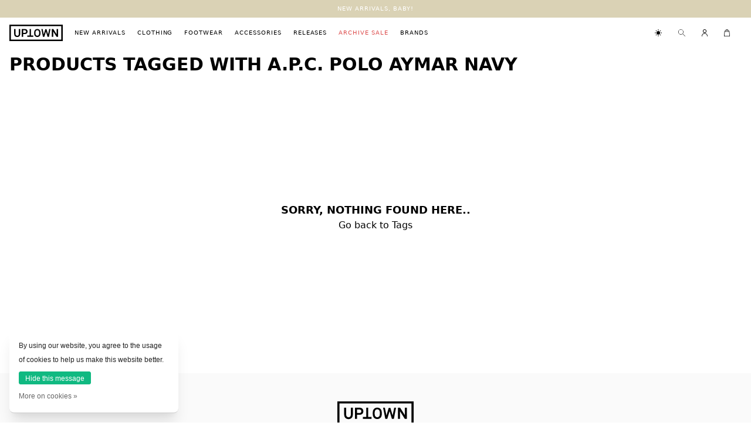

--- FILE ---
content_type: text/html;charset=utf-8
request_url: https://www.uptown-denhaag.nl/tags/apc-polo-aymar-navy/
body_size: 6558
content:
<!DOCTYPE html>
<html lang="en">
<head>
    <meta charset="utf-8"/>
<!-- [START] 'blocks/head.rain' -->
<!--

  (c) 2008-2026 Lightspeed Netherlands B.V.
  http://www.lightspeedhq.com
  Generated: 23-01-2026 @ 07:42:50

-->
<link rel="canonical" href="https://www.uptown-denhaag.nl/tags/apc-polo-aymar-navy/"/>
<link rel="alternate" href="https://www.uptown-denhaag.nl/index.rss" type="application/rss+xml" title="New products"/>
<link href="https://cdn.webshopapp.com/assets/cookielaw.css?2025-02-20" rel="stylesheet" type="text/css"/>
<meta name="robots" content="noodp,noydir"/>
<meta property="og:url" content="https://www.uptown-denhaag.nl/tags/apc-polo-aymar-navy/?source=facebook"/>
<meta property="og:site_name" content="UPTOWN "/>
<meta property="og:title" content="A.P.C. Polo Aymar Navy"/>
<meta property="og:description" content="UPTOWN The Hague ||  A.P.C. Paris || AMI Paris || A Kind Of Guise || Common Projects || Stussy || Isabel Marant || Snow Peak || Libertine Libertine || Stussy ||"/>
<!--[if lt IE 9]>
<script src="https://cdn.webshopapp.com/assets/html5shiv.js?2025-02-20"></script>
<![endif]-->
<!-- [END] 'blocks/head.rain' -->
    <meta charset="UTF-8">
    <meta name="viewport" content="width=device-width, initial-scale=1.0">
    <meta name="apple-mobile-web-app-capable" content="yes">
    <meta name="apple-mobile-web-app-status-bar-style" content="black">
    <title>A.P.C. Polo Aymar Navy - UPTOWN </title>
    <meta name="description" content="UPTOWN The Hague ||  A.P.C. Paris || AMI Paris || A Kind Of Guise || Common Projects || Stussy || Isabel Marant || Snow Peak || Libertine Libertine || Stussy ||" />
    <meta name="keywords" content="A.P.C., Polo, Aymar, Navy, A.P.C, Maison Kitsune, The Hague shopping, APC denim, APC Den Haag, shoppen in Den Haag, menswear The Hague, Stussy, Marie-Stella-Maris, Sibin Linnebjerg men, Sibin Linnebjerg voor mannen, VANS, Libertine Libertine, Common" />
    <meta http-equiv="X-UA-Compatible" content="IE=edge">
  	<link rel="icon" type="image/png" href="https://cdn.webshopapp.com/shops/223289/themes/119723/assets/favicon.png?20251014143855">
    <link rel="preload" href="https://cdn.webshopapp.com/shops/223289/themes/119723/assets/app-2.css?20251014143855" as="style">
    <link rel="preload" href="https://cdn.webshopapp.com/shops/223289/themes/119723/assets/app-3.js?20251014143855" as="script">
    <link rel="stylesheet" href="https://cdn.webshopapp.com/shops/223289/themes/119723/assets/app-2.css?20251014143855" />
    <link href="https://cdn.lineicons.com/2.0/LineIcons.css" rel="stylesheet">
</head>

<body>
    <script>
      window.basicUrl = 'https://www.uptown-denhaag.nl/';
      window.shopId = '223289';
      window.topbarText = 'NEW ARRIVALS, BABY!';
      window.popupLink = 'https://www.uptown-denhaag.nl/releases/';
    </script>
    <div id="app" v-cloak :class="{'dark': $store.state.darkMode.dark}">
      <div class="dark:bg-black dark:text-white transition-colors" :class="{'has-notification': showNotify}">
              <side-menu>
    <div class="grid grid-cols-1 text-xs">
        <div class="border-b border-gray-500 dark:border-gray-800 flex justify-end">
            <button class="text-black p-4">
                <i class="lni lni-close" @click="$store.commit('menu/closeMenu')"></i>
            </button>
        </div>
        <a href="https://www.uptown-denhaag.nl/new-arrivals/" class="p-4 border-b border-gray-500 dark:border-gray-800 text-left text-gray-700 dark:text-white uppercase tracking-widest">
            New arrivals
        </a>
        <dropdown-menu>
            <template v-slot:button>
                Clothing
            </template>
            <template v-slot:dropdown>
                                    <a href="https://www.uptown-denhaag.nl/jeans/" class="p-4 border-b border-gray-500 dark:border-gray-800 text-left text-gray-700 uppercase tracking-widest bg-gray-500 dark:bg-gray-900 dark:text-white">
                        Jeans
                    </a>
                                    <a href="https://www.uptown-denhaag.nl/pants/" class="p-4 border-b border-gray-500 dark:border-gray-800 text-left text-gray-700 uppercase tracking-widest bg-gray-500 dark:bg-gray-900 dark:text-white">
                        Pants
                    </a>
                                    <a href="https://www.uptown-denhaag.nl/jackets/" class="p-4 border-b border-gray-500 dark:border-gray-800 text-left text-gray-700 uppercase tracking-widest bg-gray-500 dark:bg-gray-900 dark:text-white">
                        Jackets
                    </a>
                                    <a href="https://www.uptown-denhaag.nl/sweats/" class="p-4 border-b border-gray-500 dark:border-gray-800 text-left text-gray-700 uppercase tracking-widest bg-gray-500 dark:bg-gray-900 dark:text-white">
                        Sweaters
                    </a>
                                    <a href="https://www.uptown-denhaag.nl/" class="p-4 border-b border-gray-500 dark:border-gray-800 text-left text-gray-700 uppercase tracking-widest bg-gray-500 dark:bg-gray-900 dark:text-white">
                        Knitwear
                    </a>
                                    <a href="https://www.uptown-denhaag.nl/" class="p-4 border-b border-gray-500 dark:border-gray-800 text-left text-gray-700 uppercase tracking-widest bg-gray-500 dark:bg-gray-900 dark:text-white">
                        Shirts
                    </a>
                                    <a href="https://www.uptown-denhaag.nl/" class="p-4 border-b border-gray-500 dark:border-gray-800 text-left text-gray-700 uppercase tracking-widest bg-gray-500 dark:bg-gray-900 dark:text-white">
                        Polo&#039;s
                    </a>
                                    <a href="https://www.uptown-denhaag.nl/t-shirt/" class="p-4 border-b border-gray-500 dark:border-gray-800 text-left text-gray-700 uppercase tracking-widest bg-gray-500 dark:bg-gray-900 dark:text-white">
                        Tees
                    </a>
                                    <a href="https://www.uptown-denhaag.nl/" class="p-4 border-b border-gray-500 dark:border-gray-800 text-left text-gray-700 uppercase tracking-widest bg-gray-500 dark:bg-gray-900 dark:text-white">
                        Shorts
                    </a>
                                    <a href="https://www.uptown-denhaag.nl/shoes/" class="p-4 border-b border-gray-500 dark:border-gray-800 text-left text-gray-700 uppercase tracking-widest bg-gray-500 dark:bg-gray-900 dark:text-white">
                        Footwear
                    </a>
                            </template>
        </dropdown-menu>
        <dropdown-menu>
            <template v-slot:button>
                Footwear
            </template>
            <template v-slot:dropdown>
                                    <a href="https://www.uptown-denhaag.nl/brands/apc/" class="p-4 border-b border-gray-500 dark:border-gray-800 text-left text-gray-700 dark:text-white uppercase tracking-widest bg-gray-500">
                        A.P.C.
                    </a>
                                    <a href="https://www.uptown-denhaag.nl/brand/birkenstock/" class="p-4 border-b border-gray-500 dark:border-gray-800 text-left text-gray-700 dark:text-white uppercase tracking-widest bg-gray-500">
                        Birkenstock
                    </a>
                                    <a href="https://www.uptown-denhaag.nl/brands/common-projects/" class="p-4 border-b border-gray-500 dark:border-gray-800 text-left text-gray-700 dark:text-white uppercase tracking-widest bg-gray-500">
                        Common Projects
                    </a>
                                    <a href="https://www.uptown-denhaag.nl/brands/hitec/" class="p-4 border-b border-gray-500 dark:border-gray-800 text-left text-gray-700 dark:text-white uppercase tracking-widest bg-gray-500">
                        Hi-Tec
                    </a>
                                    <a href="https://www.uptown-denhaag.nl/hoka-oneone/" class="p-4 border-b border-gray-500 dark:border-gray-800 text-left text-gray-700 dark:text-white uppercase tracking-widest bg-gray-500">
                        Hoka OneOne
                    </a>
                                    <a href="https://www.uptown-denhaag.nl/brands/mizuno/" class="p-4 border-b border-gray-500 dark:border-gray-800 text-left text-gray-700 dark:text-white uppercase tracking-widest bg-gray-500">
                        Mizuno
                    </a>
                                    <a href="https://www.uptown-denhaag.nl/brands/suicoke/" class="p-4 border-b border-gray-500 dark:border-gray-800 text-left text-gray-700 dark:text-white uppercase tracking-widest bg-gray-500">
                        Suicoke
                    </a>
                                    <a href="https://www.uptown-denhaag.nl/brands/vans/" class="p-4 border-b border-gray-500 dark:border-gray-800 text-left text-gray-700 dark:text-white uppercase tracking-widest bg-gray-500">
                        Vans
                    </a>
                            </template>
        </dropdown-menu>
        <a href="https://www.uptown-denhaag.nl/accessories/" class="p-4 border-b border-gray-500 dark:border-gray-800 text-left text-gray-700 dark:text-white uppercase tracking-widest">
            Accessories
        </a>
        <a href="https://www.uptown-denhaag.nl/releases/" class="p-4 border-b border-gray-500 dark:border-gray-800 text-left text-gray-700 dark:text-white uppercase tracking-widest">
            Releases
        </a>
        <a href="https://www.uptown-denhaag.nl/sale/" class="p-4 border-b border-gray-500 dark:border-gray-800 text-left text-red-500 uppercase tracking-widest">
            Archive sale
        </a>
                <a href="https://www.uptown-denhaag.nl/brands/" class="p-4 border-b border-gray-500 dark:border-gray-800 text-left text-gray-700 dark:text-white uppercase tracking-widest">
            Brands
        </a>        
        <a href="https://www.uptown-denhaag.nl/blogs/blog/" class="p-4 border-b border-gray-500 dark:border-gray-800 text-left text-gray-700 dark:text-white uppercase tracking-widest">
            Blog
        </a>  
<!--         <a href="https://www.uptown-denhaag.nl/bookings/" class="p-4 border-b border-gray-500 dark:border-gray-800 text-left text-red-500 uppercase tracking-widest">
            Private shopping
        </a>       -->
    </div>
</side-menu>
<header class="fixed top-0 inset-x-0 z-20">
    <div class="px-4" style="background-color:#dad2b5;color:#000000" :class="{'h-7 -mt-7 lg:h-5 lg:-mt-5': !showNotify}" ref="notify-bar">
        <div class="text-center py-2 text-xxs text-white uppercase tracking-widest">
            NEW ARRIVALS, BABY!
            <button @click="closeNotify()" class="float-right outline-none focus:outline-none hover:text-white">
                <i class="lni lni-close"></i>
            </button>
        </div>
    </div>
    <div class="bg-white dark:bg-black dark:text-white py-3">
        <div class="px-4 flex relative">
            <div class="absolute h-full flex lg:hidden items-center z-20">
                <button class="hover:text-gray-700 transition-colors h-full px-4" @click="$store.commit('menu/openMenu')">
                    <svg xmlns="http://www.w3.org/2000/svg" class="h-3 fill-current"
                        viewBox="0 0 26.325 23">
                        <g id="np_hamburger_2836252_000000" transform="translate(-2.5 -8.5)">
                            <path id="Path_11" data-name="Path 11" d="M2.5,8.5H28.825v2.716H2.5Z" />
                            <path id="Path_12" data-name="Path 12" d="M2.5,45.1H28.825v2.716H2.5Z"
                                transform="translate(0 -26.459)" />
                            <path id="Path_13" data-name="Path 13" d="M2.5,81.7H28.825v2.716H2.5Z"
                                transform="translate(0 -52.915)" />
                        </g>
                    </svg>
                </button>
                <button
                class="cursor-pointer h-full lg:hidden flex items-center hover:text-gray-700 px-4"
                @click="$store.commit('search/openSearch')"
                >
                <svg
                    xmlns="http://www.w3.org/2000/svg"
                    class="h-3 fill-current"
                    viewBox="0 0 24 24"
                >
                    <path
                    id="np_search_688490_000000"
                    d="M19.924,11a8.924,8.924,0,1,0,5.856,15.646l8.174,8.174a.635.635,0,0,0,.875.01.647.647,0,0,0-.01-.885l-8.164-8.164A8.922,8.922,0,0,0,19.924,11Zm0,1.231a7.693,7.693,0,1,1-7.693,7.693A7.684,7.684,0,0,1,19.924,12.231Z"
                    transform="translate(-11 -11)"
                    />
                </svg>
                </button>                
            </div>
            <div class="relative h-full flex items-center justify-center lg:justify-start w-full z-0">
                <div class="logo relative md:mr-5 z-20">
                    <a href="/">
                        <svg id="logo" data-name="Logo" xmlns="http://www.w3.org/2000/svg"
                            class="h-7 fill-current" viewBox="0 0 130 39.9">
                            <path id="Path_1" data-name="Path 1"
                                d="M26.4,22.4a10.069,10.069,0,0,1-.5,3.1,7.217,7.217,0,0,1-1.4,2.4,6.342,6.342,0,0,1-2.3,1.6,7.943,7.943,0,0,1-3.2.6,7.943,7.943,0,0,1-3.2-.6,6.342,6.342,0,0,1-2.3-1.6,7.217,7.217,0,0,1-1.4-2.4,10.069,10.069,0,0,1-.5-3.1V10.7H15V22.3a5,5,0,0,0,1,3.3,3.557,3.557,0,0,0,3,1.3,3.309,3.309,0,0,0,3-1.3,5.4,5.4,0,0,0,1-3.3V10.7h3.4Zm17.8-5.6a6.9,6.9,0,0,1-.4,2.5,4.968,4.968,0,0,1-1.3,1.9,7.194,7.194,0,0,1-2.1,1.2,8.475,8.475,0,0,1-2.9.4h-4v6.8H30.1V10.7h7.4a8.85,8.85,0,0,1,2.9.4,7.193,7.193,0,0,1,2.1,1.2,4.968,4.968,0,0,1,1.3,1.9A7.457,7.457,0,0,1,44.2,16.8Zm-3.4,0a3.3,3.3,0,0,0-.8-2.2,3.18,3.18,0,0,0-2.5-.9H33.6v6.1h3.9A3.394,3.394,0,0,0,40,19,3.3,3.3,0,0,0,40.8,16.8Zm8.4,9.6V10.7h3.4V26.4h5.6v3.2H43.6V26.4Zm26.6-6.2a15.483,15.483,0,0,1-.1,2.2c-.1.7-.2,1.4-.3,2a13.355,13.355,0,0,1-.7,1.8,6.1,6.1,0,0,1-1.2,1.6A6.686,6.686,0,0,1,71,29.4a8.025,8.025,0,0,1-3,.6,9.291,9.291,0,0,1-2.9-.5,6.686,6.686,0,0,1-2.5-1.6,8.347,8.347,0,0,1-1.2-1.6,6.7,6.7,0,0,1-.7-1.8,6.448,6.448,0,0,1-.3-2,15.483,15.483,0,0,1-.1-2.2,15.483,15.483,0,0,1,.1-2.2c.1-.7.2-1.4.3-2a13.355,13.355,0,0,1,.7-1.8,6.1,6.1,0,0,1,1.2-1.6,6.686,6.686,0,0,1,2.5-1.6,8.66,8.66,0,0,1,5.8,0,6.686,6.686,0,0,1,2.5,1.6,8.346,8.346,0,0,1,1.2,1.6,6.7,6.7,0,0,1,.7,1.8,6.448,6.448,0,0,1,.3,2A6.816,6.816,0,0,1,75.8,20.2Zm-3.4,0V18.8a7.719,7.719,0,0,0-.2-1.5,5.732,5.732,0,0,0-.4-1.4,4.184,4.184,0,0,0-.8-1.2,3.39,3.39,0,0,0-1.4-.9,4.529,4.529,0,0,0-1.6-.3,4.146,4.146,0,0,0-1.6.3,4.2,4.2,0,0,0-1.4.9,3.6,3.6,0,0,0-.8,1.2,5.732,5.732,0,0,0-.4,1.4c-.1.5-.1,1-.2,1.5v2.8a7.719,7.719,0,0,0,.2,1.5,7.366,7.366,0,0,0,.4,1.4,4.184,4.184,0,0,0,.8,1.2,3.39,3.39,0,0,0,1.4.9,4.529,4.529,0,0,0,1.6.3,4.146,4.146,0,0,0,1.6-.3,4.2,4.2,0,0,0,1.4-.9,3.6,3.6,0,0,0,.8-1.2,5.732,5.732,0,0,0,.4-1.4c.1-.5.1-1,.2-1.5A6.534,6.534,0,0,1,72.4,20.2Zm23.9,9.4H92.9L89,16.6l-3.9,13H81.7L77.9,10.7H81l2.6,13.2L87.5,11h2.9l3.8,12.9,2.7-13.2H100L96.3,29.6Zm18.6,0-8.2-13v13h-3.4V10.7H107l8.1,12.8V10.7h3.4V29.6h-3.6Z" />
                            <path id="Path_2" data-name="Path 2"
                                d="M130,39.9H0V0H130ZM3.6,36.2H126.3V3.6H3.6V36.2Z" />
                        </svg>
                    </a>
                </div>       
                <div class="space-x-5 hidden lg:flex h-full">
                    <a href="https://www.uptown-denhaag.nl/new-arrivals/" class="h-full flex items-center hover:text-gray-700 text-xxs uppercase tracking-widest ">New arrivals</a>
                    <mega-menu>
                        <template v-slot:link>
                            <a href="https://www.uptown-denhaag.nl/new-arrivals/" class="h-full flex items-center cursor-pointer hover:text-gray-700 text-xxs uppercase tracking-widest">
                                Clothing
                            </a>
                        </template>
                        <template v-slot:menu>
                            <div class="p-8 grid grid-cols-2 gap-8">
                                <a href="/new-arrivals">
                                    <img class="max-w-full w-full" src="https://cdn.webshopapp.com/shops/223289/themes/119723/v/1334637/assets/uptown-clothing-afbeelding.jpg?20220726182639" />
                                </a>
                                <div class="grid grid-cols-2 gap-4">
                                    <div>
                                        <h3 class="uppercase font-bold mb-3">What to shop today?</h3>
                                        <ul class="grid grid-cols-1">
                                                                                    <li><a href="https://www.uptown-denhaag.nl/jeans/" class="hover:text-gray-700">Jeans</a></li>
                                                                                    <li><a href="https://www.uptown-denhaag.nl/pants/" class="hover:text-gray-700">Pants</a></li>
                                                                                    <li><a href="https://www.uptown-denhaag.nl/jackets/" class="hover:text-gray-700">Jackets</a></li>
                                                                                    <li><a href="https://www.uptown-denhaag.nl/sweats/" class="hover:text-gray-700">Sweaters</a></li>
                                                                                    <li><a href="https://www.uptown-denhaag.nl/" class="hover:text-gray-700">Knitwear</a></li>
                                                                                    <li><a href="https://www.uptown-denhaag.nl/" class="hover:text-gray-700">Shirts</a></li>
                                                                                    <li><a href="https://www.uptown-denhaag.nl/" class="hover:text-gray-700">Polo&#039;s</a></li>
                                                                                    <li><a href="https://www.uptown-denhaag.nl/t-shirt/" class="hover:text-gray-700">Tees</a></li>
                                                                                    <li><a href="https://www.uptown-denhaag.nl/" class="hover:text-gray-700">Shorts</a></li>
                                                                                    <li><a href="https://www.uptown-denhaag.nl/shoes/" class="hover:text-gray-700">Footwear</a></li>
                                                                                    <li><a href="https://www.uptown-denhaag.nl/new-arrivals/" class="hover:text-gray-700">See all clothing</a></li>
                                        </ul>
                                    </div>
                                    <div>
                                        <h3 class="uppercase font-bold mb-3">Brands</h3>
                                        <ul class="grid grid-cols-1">
                                                                                    <li><a href="https://www.uptown-denhaag.nl/brands/7d/" class="hover:text-gray-700">7D</a></li>
                                                                                    <li><a href="https://www.uptown-denhaag.nl/brands/a-kind-of-guise/" class="hover:text-gray-700">A Kind of Guise</a></li>
                                                                                    <li><a href="https://www.uptown-denhaag.nl/brands/ami-paris/" class="hover:text-gray-700">AMI Paris</a></li>
                                                                                    <li><a href="https://www.uptown-denhaag.nl/brands/apc/" class="hover:text-gray-700">A.P.C.</a></li>
                                                                                    <li><a href="https://www.uptown-denhaag.nl/brands/carne-bollente/" class="hover:text-gray-700">Carne Bollente</a></li>
                                                                                    <li><a href="https://www.uptown-denhaag.nl/brands/drole-de-monsieur/" class="hover:text-gray-700">Drôle De Monsieur</a></li>
                                                                                    <li><a href="https://www.uptown-denhaag.nl/brands/isabel-marant/" class="hover:text-gray-700">Isabel Marant</a></li>
                                                                                    <li><a href="https://www.uptown-denhaag.nl/brands/libertine-libertine/" class="hover:text-gray-700">Libertine Libertine</a></li>
                                                                                    <li><a href="https://www.uptown-denhaag.nl/brands/maison-kitsune/" class="hover:text-gray-700">Maison Kitsuné</a></li>
                                                                                    <li><a href="https://www.uptown-denhaag.nl/brands/nn07/" class="hover:text-gray-700">NN07</a></li>
                                                                                    <li><a href="https://www.uptown-denhaag.nl/brands/reception/" class="hover:text-gray-700">Reception</a></li>
                                                                                    <li><a href="https://www.uptown-denhaag.nl/brands/snow-peak/" class="hover:text-gray-700">Snow Peak</a></li>
                                                                                    <li><a href="https://www.uptown-denhaag.nl/brands/stussy/" class="hover:text-gray-700">Stüssy</a></li>
                                                                                    <li><a href="https://www.uptown-denhaag.nl/brands/tenue/" class="hover:text-gray-700">Tenue.</a></li>
                                                                                    <li><a href="https://www.uptown-denhaag.nl/brands/uptown/" class="hover:text-gray-700">UPTOWN</a></li>
                                                                                    <li><a href="https://www.uptown-denhaag.nl/brands/won-hundred/" class="hover:text-gray-700">Won Hundred</a></li>
                                                                                </ul>                                        
                                    </div>
                                </div>
                            </div>
                        </template>
                    </mega-menu>
                    <mega-menu>
                        <template v-slot:link>
                            <a href="https://www.uptown-denhaag.nl/shoes/" class="h-full flex items-center cursor-pointer hover:text-gray-700 text-xxs uppercase tracking-widest">
                                Footwear
                            </a>
                        </template>
                        <template v-slot:menu>
                            <div class="p-8 grid grid-cols-2 gap-8">
                                <a href="/shoes">
                                    <img class="max-w-full w-full" src="https://cdn.webshopapp.com/shops/223289/themes/119723/v/646759/assets/uptown-footwear-afbeelding.jpg?20210415153126" />
                                </a>
                                <div class="grid grid-cols-2 gap-4">
                                    <div>
                                        <h3 class="uppercase font-bold mb-3">Brands</h3>
                                        <ul class="grid grid-cols-1">
                                                                                    <li><a href="https://www.uptown-denhaag.nl/brands/apc/" class="hover:text-gray-700">A.P.C.</a></li>
                                                                                    <li><a href="https://www.uptown-denhaag.nl/brand/birkenstock/" class="hover:text-gray-700">Birkenstock</a></li>
                                                                                    <li><a href="https://www.uptown-denhaag.nl/brands/common-projects/" class="hover:text-gray-700">Common Projects</a></li>
                                                                                    <li><a href="https://www.uptown-denhaag.nl/brands/hitec/" class="hover:text-gray-700">Hi-Tec</a></li>
                                                                                    <li><a href="https://www.uptown-denhaag.nl/hoka-oneone/" class="hover:text-gray-700">Hoka OneOne</a></li>
                                                                                    <li><a href="https://www.uptown-denhaag.nl/brands/mizuno/" class="hover:text-gray-700">Mizuno</a></li>
                                                                                    <li><a href="https://www.uptown-denhaag.nl/brands/suicoke/" class="hover:text-gray-700">Suicoke</a></li>
                                                                                    <li><a href="https://www.uptown-denhaag.nl/brands/vans/" class="hover:text-gray-700">Vans</a></li>
                                                                                    <li><a href="https://www.uptown-denhaag.nl/shoes/" class="hover:text-gray-700">See all footwear</a></li>
                                        </ul>
                                    </div>
                                </div>
                            </div>
                        </template>
                    </mega-menu>
                    <a href="https://www.uptown-denhaag.nl/accessories/" class="h-full flex items-center hover:text-gray-700 text-xxs uppercase tracking-widest ">Accessories</a>
                    <mega-menu>
                        <template v-slot:link>
                            <a href="https://www.uptown-denhaag.nl/releases/" class="h-full flex items-center cursor-pointer hover:text-gray-700 text-xxs uppercase tracking-widest">
                                Releases
                            </a>
                        </template>
                        <template v-slot:menu>
                            <releases-menu></releases-menu>
                        </template>
                    </mega-menu>
                    <a href="https://www.uptown-denhaag.nl/sale/" class="h-full flex items-center text-red-500 hover:text-red-300 text-xxs uppercase tracking-widest ">Archive
                        sale</a>
                                        <a href="https://www.uptown-denhaag.nl/brands/" class="h-full flex items-center hover:text-gray-700 text-xxs uppercase tracking-widest ">Brands</a>
                    <!--                     <a href="https://www.uptown-denhaag.nl/bookings/" class="h-full flex items-center text-red-500 hover:text-red-300 text-xxs uppercase tracking-widest ">Private Shopping</a> -->
                </div>
            </div>
            <div class="absolute right-8 h-full flex items-center">
                <right-navbar-items></right-navbar-items>
            </div>
        </div>
    </div>
</header>                <main class="py-6 lg:pt-3 lg:pb-12 px-4">
        <section class="mb-6">
        <h1 class="font-bold text-3xl">Products tagged with A.P.C. Polo Aymar Navy</h1>
    </section>
        <section class="flex">
                <div class="relative w-full">
            <div class="flex justify-between lg:justify-end items-center">
                                            </div>            
                        <div class="py-48 w-full text-center flex items-center justify-center flex-col">
                <h3 class="font-bold text-lg uppercase">Sorry, nothing found here..</h3>
                <a href="https://www.uptown-denhaag.nl/tags/" class="hover:text-gray-700">
                    <i class="lni lni-arrow-left"></i> Go back to Tags
                </a>
            </div>
                    </div>
    </section>
</main>
        
<footer>
    <div class="bg-gray-500 dark:bg-gray-900 px-4">
        <div class="container py-12 mx-auto">
            <svg id="logo-footer" data-name="Logo" xmlns="http://www.w3.org/2000/svg"
                class="h-10 mx-auto fill-current dark:text-white" viewBox="0 0 130 39.9">
                <path id="Path_1" data-name="Path 1"
                    d="M26.4,22.4a10.069,10.069,0,0,1-.5,3.1,7.217,7.217,0,0,1-1.4,2.4,6.342,6.342,0,0,1-2.3,1.6,7.943,7.943,0,0,1-3.2.6,7.943,7.943,0,0,1-3.2-.6,6.342,6.342,0,0,1-2.3-1.6,7.217,7.217,0,0,1-1.4-2.4,10.069,10.069,0,0,1-.5-3.1V10.7H15V22.3a5,5,0,0,0,1,3.3,3.557,3.557,0,0,0,3,1.3,3.309,3.309,0,0,0,3-1.3,5.4,5.4,0,0,0,1-3.3V10.7h3.4Zm17.8-5.6a6.9,6.9,0,0,1-.4,2.5,4.968,4.968,0,0,1-1.3,1.9,7.194,7.194,0,0,1-2.1,1.2,8.475,8.475,0,0,1-2.9.4h-4v6.8H30.1V10.7h7.4a8.85,8.85,0,0,1,2.9.4,7.193,7.193,0,0,1,2.1,1.2,4.968,4.968,0,0,1,1.3,1.9A7.457,7.457,0,0,1,44.2,16.8Zm-3.4,0a3.3,3.3,0,0,0-.8-2.2,3.18,3.18,0,0,0-2.5-.9H33.6v6.1h3.9A3.394,3.394,0,0,0,40,19,3.3,3.3,0,0,0,40.8,16.8Zm8.4,9.6V10.7h3.4V26.4h5.6v3.2H43.6V26.4Zm26.6-6.2a15.483,15.483,0,0,1-.1,2.2c-.1.7-.2,1.4-.3,2a13.355,13.355,0,0,1-.7,1.8,6.1,6.1,0,0,1-1.2,1.6A6.686,6.686,0,0,1,71,29.4a8.025,8.025,0,0,1-3,.6,9.291,9.291,0,0,1-2.9-.5,6.686,6.686,0,0,1-2.5-1.6,8.347,8.347,0,0,1-1.2-1.6,6.7,6.7,0,0,1-.7-1.8,6.448,6.448,0,0,1-.3-2,15.483,15.483,0,0,1-.1-2.2,15.483,15.483,0,0,1,.1-2.2c.1-.7.2-1.4.3-2a13.355,13.355,0,0,1,.7-1.8,6.1,6.1,0,0,1,1.2-1.6,6.686,6.686,0,0,1,2.5-1.6,8.66,8.66,0,0,1,5.8,0,6.686,6.686,0,0,1,2.5,1.6,8.346,8.346,0,0,1,1.2,1.6,6.7,6.7,0,0,1,.7,1.8,6.448,6.448,0,0,1,.3,2A6.816,6.816,0,0,1,75.8,20.2Zm-3.4,0V18.8a7.719,7.719,0,0,0-.2-1.5,5.732,5.732,0,0,0-.4-1.4,4.184,4.184,0,0,0-.8-1.2,3.39,3.39,0,0,0-1.4-.9,4.529,4.529,0,0,0-1.6-.3,4.146,4.146,0,0,0-1.6.3,4.2,4.2,0,0,0-1.4.9,3.6,3.6,0,0,0-.8,1.2,5.732,5.732,0,0,0-.4,1.4c-.1.5-.1,1-.2,1.5v2.8a7.719,7.719,0,0,0,.2,1.5,7.366,7.366,0,0,0,.4,1.4,4.184,4.184,0,0,0,.8,1.2,3.39,3.39,0,0,0,1.4.9,4.529,4.529,0,0,0,1.6.3,4.146,4.146,0,0,0,1.6-.3,4.2,4.2,0,0,0,1.4-.9,3.6,3.6,0,0,0,.8-1.2,5.732,5.732,0,0,0,.4-1.4c.1-.5.1-1,.2-1.5A6.534,6.534,0,0,1,72.4,20.2Zm23.9,9.4H92.9L89,16.6l-3.9,13H81.7L77.9,10.7H81l2.6,13.2L87.5,11h2.9l3.8,12.9,2.7-13.2H100L96.3,29.6Zm18.6,0-8.2-13v13h-3.4V10.7H107l8.1,12.8V10.7h3.4V29.6h-3.6Z" />
                <path id="Path_2" data-name="Path 2" d="M130,39.9H0V0H130ZM3.6,36.2H126.3V3.6H3.6V36.2Z" />
            </svg>
                    </div>
    </div>
    <div class="bg-black px-4">
        <div class="container mx-auto py-12">
            <div class="flex justify-between w-full">
                <div class="flex space-x-2">
                                            <img src="https://cdn.webshopapp.com/assets/icon-payment-ideal.png?2025-02-20" alt="iDEAL" class="inline-block h-4" />
                                            <img src="https://cdn.webshopapp.com/assets/icon-payment-paypal.png?2025-02-20" alt="PayPal" class="inline-block h-4" />
                                            <img src="https://cdn.webshopapp.com/assets/icon-payment-mastercard.png?2025-02-20" alt="MasterCard" class="inline-block h-4" />
                                            <img src="https://cdn.webshopapp.com/assets/icon-payment-visa.png?2025-02-20" alt="Visa" class="inline-block h-4" />
                                            <img src="https://cdn.webshopapp.com/assets/icon-payment-mistercash.png?2025-02-20" alt="Bancontact / Mister Cash" class="inline-block h-4" />
                                            <img src="https://cdn.webshopapp.com/assets/icon-payment-directebanking.png?2025-02-20" alt="SOFORT Banking" class="inline-block h-4" />
                                            <img src="https://cdn.webshopapp.com/assets/icon-payment-americanexpress.png?2025-02-20" alt="American Express" class="inline-block h-4" />
                                    </div>
                <ul>
                    <li>
                        <a href="https://www.instagram.com/uptowndenhaag/">
                            <svg id="Group_13" data-name="Group 13" xmlns="http://www.w3.org/2000/svg"
                                class="h-4" viewBox="0 0 22.793 22.797">
                                <path id="Path_4" data-name="Path 4"
                                    d="M23.184,6.7a8.33,8.33,0,0,0-.53-2.766A5.84,5.84,0,0,0,19.319.6a8.352,8.352,0,0,0-2.766-.53C15.333.013,14.945,0,11.85,0s-3.483.013-4.7.067A8.333,8.333,0,0,0,4.386.6,5.562,5.562,0,0,0,2.364,1.915,5.613,5.613,0,0,0,1.05,3.932,8.353,8.353,0,0,0,.521,6.7C.463,7.918.449,8.306.449,11.4s.013,3.483.067,4.7a8.33,8.33,0,0,0,.53,2.766A5.839,5.839,0,0,0,4.382,22.2a8.353,8.353,0,0,0,2.766.53c1.216.054,1.6.067,4.7.067s3.483-.013,4.7-.067a8.328,8.328,0,0,0,2.766-.53,5.831,5.831,0,0,0,3.336-3.336,8.358,8.358,0,0,0,.53-2.766c.053-1.216.067-1.6.067-4.7S23.238,7.918,23.184,6.7ZM21.131,16.01a6.249,6.249,0,0,1-.392,2.115,3.782,3.782,0,0,1-2.164,2.164,6.271,6.271,0,0,1-2.115.392c-1.2.054-1.563.067-4.6.067s-3.407-.013-4.605-.067a6.245,6.245,0,0,1-2.115-.392,3.508,3.508,0,0,1-1.309-.851,3.544,3.544,0,0,1-.851-1.309,6.272,6.272,0,0,1-.392-2.115c-.054-1.2-.067-1.563-.067-4.605S2.529,8,2.583,6.8A6.245,6.245,0,0,1,2.974,4.69,3.465,3.465,0,0,1,3.83,3.38,3.539,3.539,0,0,1,5.139,2.53a6.275,6.275,0,0,1,2.115-.392c1.2-.053,1.563-.067,4.6-.067s3.407.013,4.605.067a6.249,6.249,0,0,1,2.115.392,3.505,3.505,0,0,1,1.309.851,3.544,3.544,0,0,1,.851,1.309A6.274,6.274,0,0,1,21.131,6.8c.053,1.2.067,1.563.067,4.6S21.185,14.808,21.131,16.01Zm0,0"
                                    transform="translate(-0.449 0)" fill="#fff" />
                                <path id="Path_5" data-name="Path 5"
                                    d="M130.806,124.5a5.856,5.856,0,1,0,5.856,5.856A5.858,5.858,0,0,0,130.806,124.5Zm0,9.655a3.8,3.8,0,1,1,3.8-3.8A3.8,3.8,0,0,1,130.806,134.155Zm0,0"
                                    transform="translate(-119.405 -118.955)" fill="#fff" />
                                <path id="Path_6" data-name="Path 6"
                                    d="M365.184,89.969a1.367,1.367,0,1,1-1.367-1.367A1.367,1.367,0,0,1,365.184,89.969Zm0,0"
                                    transform="translate(-346.328 -84.656)" fill="#fff" />
                            </svg>
                        </a>
                    </li>
                </ul>
            </div>
            <div class="grid grid-cols-2 lg:grid-cols-12 gap-4 mt-4">
                <div class="col-span-1 lg:col-span-3 mr-4">
                    <h5 class="font-bold uppercase tracking-wider text-white mb-1">Info</h5>
                    <ul class="flex flex-col space-y-2 text-white text-xs tracking-wider">
                                                    <li><a href="https://www.uptown-denhaag.nl/service/contact/" class="hover:text-gray-700">Contact</a></li>
                                                    <li><a href="https://www.uptown-denhaag.nl/service/shipping-returns/" class="hover:text-gray-700">Shipping &amp; returns</a></li>
                                                    <li><a href="https://www.uptown-denhaag.nl/service/privacy-policy/" class="hover:text-gray-700">Privacy Policy</a></li>
                                                    <li><a href="https://www.uptown-denhaag.nl/service/general-terms-conditions/" class="hover:text-gray-700">Terms &amp; conditions</a></li>
                                            
                    </ul>
                </div>
                <div class="col-span-1 lg:col-span-3 mr-auto">
                    <h5 class="font-bold uppercase tracking-wider text-white mb-1">Check out</h5>
                    <ul class="flex flex-col space-y-2 text-white text-xs tracking-wider">
                                                    <li><a href="https://www.uptown-denhaag.nl/new-arrivals/" class="hover:text-gray-700">New arrivals</a></li>
                                                    <li><a href="https://www.uptown-denhaag.nl/t-shirt/" class="hover:text-gray-700">T-shirts</a></li>
                                                    <li><a href="https://www.uptown-denhaag.nl/" class="hover:text-gray-700">Sweats</a></li>
                                                    <li><a href="https://www.uptown-denhaag.nl/jackets/" class="hover:text-gray-700">Jackets</a></li>
                                            </ul>
                </div>
                <div class="col-span-2 lg:col-span-4 mt-6 lg:mt-0">
                    <ul class="flex flex-col space-y-2 text-white text-xs tracking-wider">
                        <li>Prinsestraat 2C</li>
                        <li>2513 CD, Den Haag</li>
                        <li>The Netherlands</li>
                    </ul>
                    <div class="flex flex-col mt-5 space-y-2 text-white text-xs tracking-wider">
                                                <span>
                        <div class="status bg-red-500 h-2 w-2 rounded-full mr-1 inline-block"></div> We are closed
                        </span>
                                                <table class="w-max text-xs">
                          <tbody>
                                                                <tr >
                                    <th class="text-left font-normal capitalize">Monday</th>
                                    <td class="pl-2">12:00 - 18:00</td>
                                </tr>
                                                                <tr >
                                    <th class="text-left font-normal capitalize">Tuesday</th>
                                    <td class="pl-2">10:30 - 18:00</td>
                                </tr>
                                                                <tr >
                                    <th class="text-left font-normal capitalize">Wednesday</th>
                                    <td class="pl-2">10:30 - 18:00</td>
                                </tr>
                                                                <tr >
                                    <th class="text-left font-normal capitalize">Thursday</th>
                                    <td class="pl-2">10:30 - 20:00</td>
                                </tr>
                                                                <tr >
                                    <th class="text-left font-normal capitalize">Friday</th>
                                    <td class="pl-2">10:30 - 18:00</td>
                                </tr>
                                                                <tr >
                                    <th class="text-left font-normal capitalize">Saturday</th>
                                    <td class="pl-2">10:00 - 18:00</td>
                                </tr>
                                                                <tr >
                                    <th class="text-left font-normal capitalize">Sunday</th>
                                    <td class="pl-2">12:00 - 17:30</td>
                                </tr>
                                                            </tbody>
                        </table>
                    </div>
                </div>
            </div>
        </div>
        <div
            class="text-xxs mx-auto text-gray-900 py-2 w-full text-center hover:text-white transition-colors">
            Made on earth by <a href="https://www.pixelastronauts.nl" class="hover:text-pink-500"
                target="_blank">Pixel Astronauts</a></div>
    </div>
</footer>
<search></search>
<cart>
    <div class="p-4 flex flex-col h-full flex-grow">
            <div class="h-full flex items-center justify-center text-xs uppercase tracking-widest">
            <div class="text-center">
                <div>Nog niks te vinden</div>
                <a href="https://www.uptown-denhaag.nl/new-arrivals/" class="capitalize">View latest <i class="lni lni-arrow-right"></i></a>
            </div>
        </div>
          </ul>    
          	</div>
</cart><portal-target name="overlay" multiple></portal-target>            </div>
        	</div>
    </div>
  	<!-- [START] 'blocks/body.rain' -->
<script>
(function () {
  var s = document.createElement('script');
  s.type = 'text/javascript';
  s.async = true;
  s.src = 'https://www.uptown-denhaag.nl/services/stats/pageview.js';
  ( document.getElementsByTagName('head')[0] || document.getElementsByTagName('body')[0] ).appendChild(s);
})();
</script>
<script>
(function () {
  var s = document.createElement('script');
  s.type = 'text/javascript';
  s.async = true;
  s.src = 'https://chimpstatic.com/mcjs-connected/js/users/eda0f261d930d3edea1f4daaf/e88d20ce98182bef0ba837dfb.js';
  ( document.getElementsByTagName('head')[0] || document.getElementsByTagName('body')[0] ).appendChild(s);
})();
</script>
  <div class="wsa-cookielaw">
      By using our website, you agree to the usage of cookies to help us make this website better.
    <a href="https://www.uptown-denhaag.nl/cookielaw/optIn/" class="wsa-cookielaw-button wsa-cookielaw-button-green" rel="nofollow" title="Hide this message">Hide this message</a>
    <a href="https://www.uptown-denhaag.nl/service/privacy-policy/" class="wsa-cookielaw-link" rel="nofollow" title="More on cookies">More on cookies &raquo;</a>
  </div>
<!-- [END] 'blocks/body.rain' -->
    <script src="https://cdn.webshopapp.com/shops/223289/themes/119723/assets/app-3.js?20251014143855"></script>
  </body>
</html>

--- FILE ---
content_type: text/javascript;charset=utf-8
request_url: https://www.uptown-denhaag.nl/services/stats/pageview.js
body_size: -413
content:
// SEOshop 23-01-2026 07:42:51